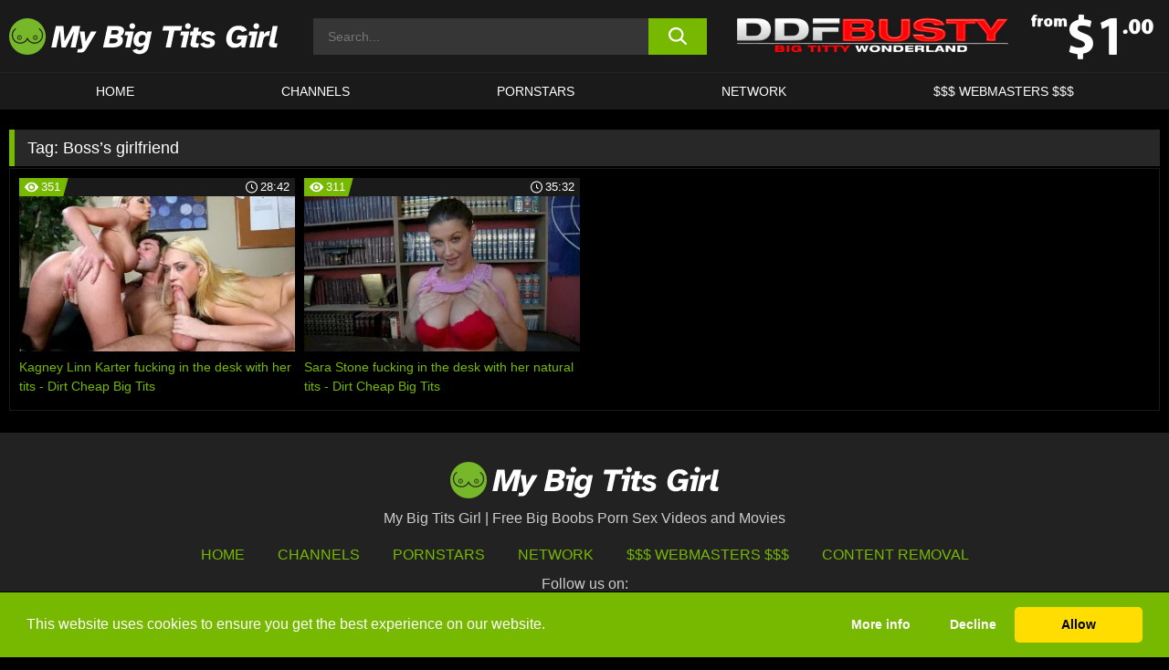

--- FILE ---
content_type: text/html; charset=UTF-8
request_url: https://www.mybigtitsgirl.com/tag/bosss-girlfriend/
body_size: 100602
content:

<!doctype html>

<html lang="en-US">

	<head>

		<meta http-equiv="Content-Type" content="text/html; charset=utf-8">
		<meta name="viewport" content="width=device-width, initial-scale=1.0, maximum-scale=5.0, minimum-scale=1.0">
		
			
		
		<meta name="description" content="Watch Boss's girlfriend free porn videos on My Big Tits Girl. High quality Boss's girlfriend XXX movies & videos. Watch our huge selection of porn videos in HD quality on any device you own.">		
		<!-- Mobile header color -->
		
		<title>Boss&#8217;s girlfriend | My Big Tits Girl</title>
<style id='wp-img-auto-sizes-contain-inline-css'>
img:is([sizes=auto i],[sizes^="auto," i]){contain-intrinsic-size:3000px 1500px}
/*# sourceURL=wp-img-auto-sizes-contain-inline-css */
</style>
<style id='wp-block-library-inline-css'>
:root{--wp-block-synced-color:#7a00df;--wp-block-synced-color--rgb:122,0,223;--wp-bound-block-color:var(--wp-block-synced-color);--wp-editor-canvas-background:#ddd;--wp-admin-theme-color:#007cba;--wp-admin-theme-color--rgb:0,124,186;--wp-admin-theme-color-darker-10:#006ba1;--wp-admin-theme-color-darker-10--rgb:0,107,160.5;--wp-admin-theme-color-darker-20:#005a87;--wp-admin-theme-color-darker-20--rgb:0,90,135;--wp-admin-border-width-focus:2px}@media (min-resolution:192dpi){:root{--wp-admin-border-width-focus:1.5px}}.wp-element-button{cursor:pointer}:root .has-very-light-gray-background-color{background-color:#eee}:root .has-very-dark-gray-background-color{background-color:#313131}:root .has-very-light-gray-color{color:#eee}:root .has-very-dark-gray-color{color:#313131}:root .has-vivid-green-cyan-to-vivid-cyan-blue-gradient-background{background:linear-gradient(135deg,#00d084,#0693e3)}:root .has-purple-crush-gradient-background{background:linear-gradient(135deg,#34e2e4,#4721fb 50%,#ab1dfe)}:root .has-hazy-dawn-gradient-background{background:linear-gradient(135deg,#faaca8,#dad0ec)}:root .has-subdued-olive-gradient-background{background:linear-gradient(135deg,#fafae1,#67a671)}:root .has-atomic-cream-gradient-background{background:linear-gradient(135deg,#fdd79a,#004a59)}:root .has-nightshade-gradient-background{background:linear-gradient(135deg,#330968,#31cdcf)}:root .has-midnight-gradient-background{background:linear-gradient(135deg,#020381,#2874fc)}:root{--wp--preset--font-size--normal:16px;--wp--preset--font-size--huge:42px}.has-regular-font-size{font-size:1em}.has-larger-font-size{font-size:2.625em}.has-normal-font-size{font-size:var(--wp--preset--font-size--normal)}.has-huge-font-size{font-size:var(--wp--preset--font-size--huge)}.has-text-align-center{text-align:center}.has-text-align-left{text-align:left}.has-text-align-right{text-align:right}.has-fit-text{white-space:nowrap!important}#end-resizable-editor-section{display:none}.aligncenter{clear:both}.items-justified-left{justify-content:flex-start}.items-justified-center{justify-content:center}.items-justified-right{justify-content:flex-end}.items-justified-space-between{justify-content:space-between}.screen-reader-text{border:0;clip-path:inset(50%);height:1px;margin:-1px;overflow:hidden;padding:0;position:absolute;width:1px;word-wrap:normal!important}.screen-reader-text:focus{background-color:#ddd;clip-path:none;color:#444;display:block;font-size:1em;height:auto;left:5px;line-height:normal;padding:15px 23px 14px;text-decoration:none;top:5px;width:auto;z-index:100000}html :where(.has-border-color){border-style:solid}html :where([style*=border-top-color]){border-top-style:solid}html :where([style*=border-right-color]){border-right-style:solid}html :where([style*=border-bottom-color]){border-bottom-style:solid}html :where([style*=border-left-color]){border-left-style:solid}html :where([style*=border-width]){border-style:solid}html :where([style*=border-top-width]){border-top-style:solid}html :where([style*=border-right-width]){border-right-style:solid}html :where([style*=border-bottom-width]){border-bottom-style:solid}html :where([style*=border-left-width]){border-left-style:solid}html :where(img[class*=wp-image-]){height:auto;max-width:100%}:where(figure){margin:0 0 1em}html :where(.is-position-sticky){--wp-admin--admin-bar--position-offset:var(--wp-admin--admin-bar--height,0px)}@media screen and (max-width:600px){html :where(.is-position-sticky){--wp-admin--admin-bar--position-offset:0px}}

/*# sourceURL=wp-block-library-inline-css */
</style><style id='global-styles-inline-css'>
:root{--wp--preset--aspect-ratio--square: 1;--wp--preset--aspect-ratio--4-3: 4/3;--wp--preset--aspect-ratio--3-4: 3/4;--wp--preset--aspect-ratio--3-2: 3/2;--wp--preset--aspect-ratio--2-3: 2/3;--wp--preset--aspect-ratio--16-9: 16/9;--wp--preset--aspect-ratio--9-16: 9/16;--wp--preset--color--black: #000000;--wp--preset--color--cyan-bluish-gray: #abb8c3;--wp--preset--color--white: #ffffff;--wp--preset--color--pale-pink: #f78da7;--wp--preset--color--vivid-red: #cf2e2e;--wp--preset--color--luminous-vivid-orange: #ff6900;--wp--preset--color--luminous-vivid-amber: #fcb900;--wp--preset--color--light-green-cyan: #7bdcb5;--wp--preset--color--vivid-green-cyan: #00d084;--wp--preset--color--pale-cyan-blue: #8ed1fc;--wp--preset--color--vivid-cyan-blue: #0693e3;--wp--preset--color--vivid-purple: #9b51e0;--wp--preset--gradient--vivid-cyan-blue-to-vivid-purple: linear-gradient(135deg,rgb(6,147,227) 0%,rgb(155,81,224) 100%);--wp--preset--gradient--light-green-cyan-to-vivid-green-cyan: linear-gradient(135deg,rgb(122,220,180) 0%,rgb(0,208,130) 100%);--wp--preset--gradient--luminous-vivid-amber-to-luminous-vivid-orange: linear-gradient(135deg,rgb(252,185,0) 0%,rgb(255,105,0) 100%);--wp--preset--gradient--luminous-vivid-orange-to-vivid-red: linear-gradient(135deg,rgb(255,105,0) 0%,rgb(207,46,46) 100%);--wp--preset--gradient--very-light-gray-to-cyan-bluish-gray: linear-gradient(135deg,rgb(238,238,238) 0%,rgb(169,184,195) 100%);--wp--preset--gradient--cool-to-warm-spectrum: linear-gradient(135deg,rgb(74,234,220) 0%,rgb(151,120,209) 20%,rgb(207,42,186) 40%,rgb(238,44,130) 60%,rgb(251,105,98) 80%,rgb(254,248,76) 100%);--wp--preset--gradient--blush-light-purple: linear-gradient(135deg,rgb(255,206,236) 0%,rgb(152,150,240) 100%);--wp--preset--gradient--blush-bordeaux: linear-gradient(135deg,rgb(254,205,165) 0%,rgb(254,45,45) 50%,rgb(107,0,62) 100%);--wp--preset--gradient--luminous-dusk: linear-gradient(135deg,rgb(255,203,112) 0%,rgb(199,81,192) 50%,rgb(65,88,208) 100%);--wp--preset--gradient--pale-ocean: linear-gradient(135deg,rgb(255,245,203) 0%,rgb(182,227,212) 50%,rgb(51,167,181) 100%);--wp--preset--gradient--electric-grass: linear-gradient(135deg,rgb(202,248,128) 0%,rgb(113,206,126) 100%);--wp--preset--gradient--midnight: linear-gradient(135deg,rgb(2,3,129) 0%,rgb(40,116,252) 100%);--wp--preset--font-size--small: 13px;--wp--preset--font-size--medium: 20px;--wp--preset--font-size--large: 36px;--wp--preset--font-size--x-large: 42px;--wp--preset--spacing--20: 0.44rem;--wp--preset--spacing--30: 0.67rem;--wp--preset--spacing--40: 1rem;--wp--preset--spacing--50: 1.5rem;--wp--preset--spacing--60: 2.25rem;--wp--preset--spacing--70: 3.38rem;--wp--preset--spacing--80: 5.06rem;--wp--preset--shadow--natural: 6px 6px 9px rgba(0, 0, 0, 0.2);--wp--preset--shadow--deep: 12px 12px 50px rgba(0, 0, 0, 0.4);--wp--preset--shadow--sharp: 6px 6px 0px rgba(0, 0, 0, 0.2);--wp--preset--shadow--outlined: 6px 6px 0px -3px rgb(255, 255, 255), 6px 6px rgb(0, 0, 0);--wp--preset--shadow--crisp: 6px 6px 0px rgb(0, 0, 0);}:where(.is-layout-flex){gap: 0.5em;}:where(.is-layout-grid){gap: 0.5em;}body .is-layout-flex{display: flex;}.is-layout-flex{flex-wrap: wrap;align-items: center;}.is-layout-flex > :is(*, div){margin: 0;}body .is-layout-grid{display: grid;}.is-layout-grid > :is(*, div){margin: 0;}:where(.wp-block-columns.is-layout-flex){gap: 2em;}:where(.wp-block-columns.is-layout-grid){gap: 2em;}:where(.wp-block-post-template.is-layout-flex){gap: 1.25em;}:where(.wp-block-post-template.is-layout-grid){gap: 1.25em;}.has-black-color{color: var(--wp--preset--color--black) !important;}.has-cyan-bluish-gray-color{color: var(--wp--preset--color--cyan-bluish-gray) !important;}.has-white-color{color: var(--wp--preset--color--white) !important;}.has-pale-pink-color{color: var(--wp--preset--color--pale-pink) !important;}.has-vivid-red-color{color: var(--wp--preset--color--vivid-red) !important;}.has-luminous-vivid-orange-color{color: var(--wp--preset--color--luminous-vivid-orange) !important;}.has-luminous-vivid-amber-color{color: var(--wp--preset--color--luminous-vivid-amber) !important;}.has-light-green-cyan-color{color: var(--wp--preset--color--light-green-cyan) !important;}.has-vivid-green-cyan-color{color: var(--wp--preset--color--vivid-green-cyan) !important;}.has-pale-cyan-blue-color{color: var(--wp--preset--color--pale-cyan-blue) !important;}.has-vivid-cyan-blue-color{color: var(--wp--preset--color--vivid-cyan-blue) !important;}.has-vivid-purple-color{color: var(--wp--preset--color--vivid-purple) !important;}.has-black-background-color{background-color: var(--wp--preset--color--black) !important;}.has-cyan-bluish-gray-background-color{background-color: var(--wp--preset--color--cyan-bluish-gray) !important;}.has-white-background-color{background-color: var(--wp--preset--color--white) !important;}.has-pale-pink-background-color{background-color: var(--wp--preset--color--pale-pink) !important;}.has-vivid-red-background-color{background-color: var(--wp--preset--color--vivid-red) !important;}.has-luminous-vivid-orange-background-color{background-color: var(--wp--preset--color--luminous-vivid-orange) !important;}.has-luminous-vivid-amber-background-color{background-color: var(--wp--preset--color--luminous-vivid-amber) !important;}.has-light-green-cyan-background-color{background-color: var(--wp--preset--color--light-green-cyan) !important;}.has-vivid-green-cyan-background-color{background-color: var(--wp--preset--color--vivid-green-cyan) !important;}.has-pale-cyan-blue-background-color{background-color: var(--wp--preset--color--pale-cyan-blue) !important;}.has-vivid-cyan-blue-background-color{background-color: var(--wp--preset--color--vivid-cyan-blue) !important;}.has-vivid-purple-background-color{background-color: var(--wp--preset--color--vivid-purple) !important;}.has-black-border-color{border-color: var(--wp--preset--color--black) !important;}.has-cyan-bluish-gray-border-color{border-color: var(--wp--preset--color--cyan-bluish-gray) !important;}.has-white-border-color{border-color: var(--wp--preset--color--white) !important;}.has-pale-pink-border-color{border-color: var(--wp--preset--color--pale-pink) !important;}.has-vivid-red-border-color{border-color: var(--wp--preset--color--vivid-red) !important;}.has-luminous-vivid-orange-border-color{border-color: var(--wp--preset--color--luminous-vivid-orange) !important;}.has-luminous-vivid-amber-border-color{border-color: var(--wp--preset--color--luminous-vivid-amber) !important;}.has-light-green-cyan-border-color{border-color: var(--wp--preset--color--light-green-cyan) !important;}.has-vivid-green-cyan-border-color{border-color: var(--wp--preset--color--vivid-green-cyan) !important;}.has-pale-cyan-blue-border-color{border-color: var(--wp--preset--color--pale-cyan-blue) !important;}.has-vivid-cyan-blue-border-color{border-color: var(--wp--preset--color--vivid-cyan-blue) !important;}.has-vivid-purple-border-color{border-color: var(--wp--preset--color--vivid-purple) !important;}.has-vivid-cyan-blue-to-vivid-purple-gradient-background{background: var(--wp--preset--gradient--vivid-cyan-blue-to-vivid-purple) !important;}.has-light-green-cyan-to-vivid-green-cyan-gradient-background{background: var(--wp--preset--gradient--light-green-cyan-to-vivid-green-cyan) !important;}.has-luminous-vivid-amber-to-luminous-vivid-orange-gradient-background{background: var(--wp--preset--gradient--luminous-vivid-amber-to-luminous-vivid-orange) !important;}.has-luminous-vivid-orange-to-vivid-red-gradient-background{background: var(--wp--preset--gradient--luminous-vivid-orange-to-vivid-red) !important;}.has-very-light-gray-to-cyan-bluish-gray-gradient-background{background: var(--wp--preset--gradient--very-light-gray-to-cyan-bluish-gray) !important;}.has-cool-to-warm-spectrum-gradient-background{background: var(--wp--preset--gradient--cool-to-warm-spectrum) !important;}.has-blush-light-purple-gradient-background{background: var(--wp--preset--gradient--blush-light-purple) !important;}.has-blush-bordeaux-gradient-background{background: var(--wp--preset--gradient--blush-bordeaux) !important;}.has-luminous-dusk-gradient-background{background: var(--wp--preset--gradient--luminous-dusk) !important;}.has-pale-ocean-gradient-background{background: var(--wp--preset--gradient--pale-ocean) !important;}.has-electric-grass-gradient-background{background: var(--wp--preset--gradient--electric-grass) !important;}.has-midnight-gradient-background{background: var(--wp--preset--gradient--midnight) !important;}.has-small-font-size{font-size: var(--wp--preset--font-size--small) !important;}.has-medium-font-size{font-size: var(--wp--preset--font-size--medium) !important;}.has-large-font-size{font-size: var(--wp--preset--font-size--large) !important;}.has-x-large-font-size{font-size: var(--wp--preset--font-size--x-large) !important;}
/*# sourceURL=global-styles-inline-css */
</style>

<link rel='stylesheet' id='teamk-style-css' href='https://www.mybigtitsgirl.com/wp-content/themes/teamk/style.css?ver=6.9' media='all' />
<link rel='stylesheet' id='tks-cookies-css-css' href='https://www.mybigtitsgirl.com/wp-content/plugins/teamk-shonichi/css/cookies.css?ver=6.9' media='print' onload="this.media='all'" />

	<!-- Begin Team K Shonichi SEO -->
	<meta name="description" content="">
	<link rel="canonical" href="https://www.mybigtitsgirl.com/tag/bosss-girlfriend/">
	<meta name="robots" content="max-snippet:-1, max-image-preview:large, max-video-preview:-1">

	<!-- End Team K Shonichi SEO -->
<link rel="icon" type="image/png" href="/wp-content/uploads/fbrfg/favicon-96x96.png" sizes="96x96" />
<link rel="icon" type="image/svg+xml" href="/wp-content/uploads/fbrfg/favicon.svg" />
<link rel="shortcut icon" href="/wp-content/uploads/fbrfg/favicon.ico" />
<link rel="apple-touch-icon" sizes="180x180" href="/wp-content/uploads/fbrfg/apple-touch-icon.png" />
<meta name="apple-mobile-web-app-title" content="My Big Tits Girl" />
<link rel="manifest" href="/wp-content/uploads/fbrfg/site.webmanifest" /><!-- Analytics by WP Statistics - https://wp-statistics.com -->

<style id="teamk-css-vars" data-ver="20fd1e0cbe6c4f71152c3fb1fc11479d">:root{--primary-color: #77B900;--bg-color: #000000;--header-bg-color: #1A1A1A;--logo-height: 40px;--site-max-width: 1340px;--header-height: 80px;--sidebar-width: 300px;}</style>

<script type="application/ld+json">{"@context": "https://schema.org","@graph": [{"@type": "WebSite","@id": "https://www.mybigtitsgirl.com/#website","url": "https://www.mybigtitsgirl.com","inLanguage": "en-US","name": "My Big Tits Girl","description": "Free Big Boobs Porn Sex Videos and Movies","isFamilyFriendly": false,"potentialAction": {"@type": "SearchAction","target": "https://www.mybigtitsgirl.com/?s={search_term_string}","query-input": "required name=search_term_string"},"publisher":{"@id":"https://www.mybigtitsgirl.com/#organization"}},{"@type":"Organization","@id":"https://www.mybigtitsgirl.com/#organization","name":"My Big Tits Girl","url":"https://www.mybigtitsgirl.com","logo":{  "@type":"ImageObject",  "url":"https:\/\/www.mybigtitsgirl.com\/img\/themeIMGs\/NewLogo.svg",  "contentUrl":"https:\/\/www.mybigtitsgirl.com\/img\/themeIMGs\/NewLogo.svg","encodingFormat":"image\/svg+xml"}},{"@type": "BreadcrumbList","@id": "https://www.mybigtitsgirl.com/#breadcrumbs","name": "Breadcrumbs","itemListElement": [{"@type": "ListItem","position": 1,"item": {"@id": "https://www.mybigtitsgirl.com","url": "https://www.mybigtitsgirl.com","name": "My Big Tits Girl"}},{"@type": "ListItem","position": 2,"item": {"@id": "https://www.mybigtitsgirl.com/tag/bosss-girlfriend/","url": "https://www.mybigtitsgirl.com/tag/bosss-girlfriend/","name": "Boss's girlfriend"}}]}]}</script>


<script async src="https://www.googletagmanager.com/gtag/js?id=G-DTHGZ8GN9K"></script>

<script type="text/plain" class="ce-script">

    window.dataLayer = window.dataLayer || [];
	function gtag(){dataLayer.push(arguments);}
    gtag('js', new Date());

    gtag('config', 'G-DTHGZ8GN9K' );
			
</script>

<meta name="theme-color" content="#000000" />
<!-- BEGIN TWITTER DATA -->
<meta name="twitter:card" content="summary_large_image" />
<meta name="twitter:site" content="@SamuraiJuuGo" />
<meta name="twitter:title" content="My Big Tits Girl" />
<meta name="twitter:description" content="Free Big Boobs Porn Sex Videos and Movies" />
<meta name="twitter:image" content="" />
<meta name="twitter:image:alt" content="Free Big Boobs Porn Sex Videos and Movies" />
<!-- END TWITTER DATA -->
<!-- BEGIN OPEN GRAPH DATA -->
<meta property="og:site_name" content="My Big Tits Girl" />
<meta property="og:locale" content="en_US" />
<meta property="og:type" content="website" />
<meta property="og:title" content="My Big Tits Girl" />
<meta property="og:description" content="Free Big Boobs Porn Sex Videos and Movies" />
<meta property="og:url" content="https://www.mybigtitsgirl.com/" />
<!-- END OPEN GRAPH DATA -->
<style>#site-navigationNoMobile .current-menu-item a {
	border-bottom: 2px solid #77B900;
}

#site-navigationNoMobile li:hover > a, #site-navigationNoMobile ul li.current-menu-item a {
    border-bottom: 2px solid #77B900;
}

a {
	color: #77B900;
}
a:hover, a:focus, a:active {
    color: #77B900;
}

</style>
		
	</head>

	<body class="archive tag tag-bosss-girlfriend tag-3065 wp-theme-teamk isTag" data="3065">

		<!-- Div para detectar AdBlocks -->

		<div id="notify" class="300x250 ads advertising ad advertisment" style="width: 0px; height: 0px; display: block;"></div>

		<!-- END Div para detectar AdBlocks -->

		<div id="page" class="site">
		
		<!-- Barra superior para futuro uso -->
		
					
				<div style="background: black;">
					<div id="topBarID" class="topBarCLS">
											</div>
				</div>
			
						
		<!-- Fin barra superior -->

		<!-- Header Mobile -->

		<div id="site-navigation">

			<div class="logo-search d-flex">

				<div class="mobile-container d-flex align-items-center justify-content-between">

					<!-- Menu mobile -->

					<button class="navbar-toggler hamburger hamburger--slider" type="button" data-toggle="collapse" data-target="#navbarNavDropdown" aria-controls="navbarNavDropdown" aria-expanded="false" aria-label="Toggle navigation">

						<span class="hamburger-box">

							<span class="hamburger-inner"></span>

						</span>

					</button>

					<!-- Your site title as branding in the menu -->

					<div class="navbar-brand mb-0">

												<a href="https://www.mybigtitsgirl.com" class="logoA">
								<img alt="logo" class="logoIMG" src="/img/themeIMGs/NewLogo.svg">
							</a>
						
					</div>
						
					<!-- end custom logo -->

					<div class="search-menu-mobile">
						<div class="header-search-mobile">
							<svg version="1.1" xmlns="http://www.w3.org/2000/svg" xmlns:xlink="http://www.w3.org/1999/xlink" x="0px" y="0px" viewBox="0 0 73 72.9" xml:space="preserve">
							<path d="M71.8,66L53.9,48.1c9-11.7,8.1-28.6-2.7-39.3C45.3,2.9,37.7,0,30,0S14.7,2.9,8.8,8.8c-11.7,11.7-11.7,30.7,0,42.4
								C14.7,57.1,22.3,60,30,60c6.4,0,12.8-2,18.1-6.1l18,17.8c0.8,0.8,1.8,1.2,2.9,1.2c1,0,2.1-0.4,2.9-1.2C73.4,70.2,73.4,67.6,71.8,66z
								M30.1,51.9c-5.9,0-11.3-2.3-15.5-6.4c-8.5-8.5-8.5-22.4,0-31c4.1-4.1,9.6-6.4,15.5-6.4s11.3,2.3,15.5,6.4S52,24.1,52,30
								s-2.3,11.3-6.4,15.5S35.9,51.9,30.1,51.9z"/>
							</svg>
						</div>	
					</div>

				</div>	

			</div>

			<div class="header-search">

				<form role="search" method="get" id="searchformMobile" action="https://www.mybigtitsgirl.com">        

					<input class="input-group-field" value="" placeholder="Search..." name="s" id="sM" type="search">                

					<button aria-label="search button" class="fa-input" type="submit" id="searchsubmitMobile" value="">
						<svg version="1.1" xmlns="http://www.w3.org/2000/svg" xmlns:xlink="http://www.w3.org/1999/xlink" x="0px" y="0px" viewBox="0 0 73 72.9" xml:space="preserve">
							<path d="M71.8,66L53.9,48.1c9-11.7,8.1-28.6-2.7-39.3C45.3,2.9,37.7,0,30,0S14.7,2.9,8.8,8.8c-11.7,11.7-11.7,30.7,0,42.4
								C14.7,57.1,22.3,60,30,60c6.4,0,12.8-2,18.1-6.1l18,17.8c0.8,0.8,1.8,1.2,2.9,1.2c1,0,2.1-0.4,2.9-1.2C73.4,70.2,73.4,67.6,71.8,66z
								M30.1,51.9c-5.9,0-11.3-2.3-15.5-6.4c-8.5-8.5-8.5-22.4,0-31c4.1-4.1,9.6-6.4,15.5-6.4s11.3,2.3,15.5,6.4S52,24.1,52,30
								s-2.3,11.3-6.4,15.5S35.9,51.9,30.1,51.9z"/>
						</svg>
					</button>     

				</form>

			</div>

			<nav class="navbar-mobile navbar-expand-md navbar-dark">	

				<div class="container">

					<!-- The WordPress Menu goes here -->

					<div id="navbarNavDropdown" class="collapse navbar-collapse">
						<div class="menu-header-container"><ul class="navbar-nav ml-auto"><li id="menu-item-7" class="menu-item menu-item-type-custom menu-item-object-custom menu-item-home menu-item-7"><a href="https://www.mybigtitsgirl.com/">HOME</a></li>
<li id="menu-item-1518" class="menu-item menu-item-type-custom menu-item-object-custom menu-item-1518"><a href="https://www.mybigtitsgirl.com/channels/">CHANNELS</a></li>
<li id="menu-item-12585" class="menu-item menu-item-type-post_type menu-item-object-page menu-item-12585"><a href="https://www.mybigtitsgirl.com/porn-stars/">Pornstars</a></li>
<li id="menu-item-33385" class="menu-item menu-item-type-post_type menu-item-object-page menu-item-33385"><a href="https://www.mybigtitsgirl.com/network/">Network</a></li>
<li id="menu-item-12587" class="menu-item menu-item-type-custom menu-item-object-custom menu-item-12587"><a target="_blank" href="https://aff.samurai15.com/">$$$ WEBMASTERS $$$</a></li>
</ul></div><script type="application/ld+json">{"@context":"https://schema.org","@graph":[{"@type":"SiteNavigationElement","@id":"https:\/\/www.mybigtitsgirl.com\/#nav-header","name":"Header","hasPart":[{"@type":"SiteNavigationElement","@id":"https:\/\/www.mybigtitsgirl.com\/","name":"HOME","url":"https:\/\/www.mybigtitsgirl.com\/"},{"@type":"SiteNavigationElement","@id":"https:\/\/www.mybigtitsgirl.com\/channels\/","name":"CHANNELS","url":"https:\/\/www.mybigtitsgirl.com\/channels\/"},{"@type":"SiteNavigationElement","@id":"https:\/\/www.mybigtitsgirl.com\/porn-stars\/","name":"Pornstars","url":"https:\/\/www.mybigtitsgirl.com\/porn-stars\/"},{"@type":"SiteNavigationElement","@id":"https:\/\/www.mybigtitsgirl.com\/network\/","name":"Network","url":"https:\/\/www.mybigtitsgirl.com\/network\/"},{"@type":"SiteNavigationElement","@id":"https:\/\/aff.samurai15.com\/","name":"$$$ WEBMASTERS $$$","url":"https:\/\/aff.samurai15.com\/"}]}]}</script>						
					</div>
				</div>
				<!-- .container -->

			</nav><!-- .site-navigation -->

		</div>

		<!-- END Header Mobile -->

		<!-- Header -->


		<header id="masthead" class="site-header isTagHeader">
			
			
			<div class="site-branding cellLogo" style="grid-template-columns: calc((90% - 478px)/2) calc((110% - 478px)/2) 468px;">
				
				<!-- Logo Begin -->	

				<div class="logoDIV">

										<a href="https://www.mybigtitsgirl.com" class="logoA">
							<img alt="logo" class="logoIMG" src="/img/themeIMGs/NewLogo.svg">						</a>
									</div>
				
				<!-- Logo End -->

				<!-- Search Begin -->

									
						<div class="searchDIV">
							<div class="header-search-2">
								<form role="search" method="get" id="searchform" action="https://www.mybigtitsgirl.com">        
									<input class="input-group-field" value="" placeholder="Search..." name="s" id="s" type="search">                
									<button aria-label="search button" class="fa-input" type="submit" id="searchsubmit" value="">
										<svg version="1.1" xmlns="http://www.w3.org/2000/svg" xmlns:xlink="http://www.w3.org/1999/xlink" x="0px" y="0px" viewBox="0 0 73 72.9" xml:space="preserve">
											<path d="M71.8,66L53.9,48.1c9-11.7,8.1-28.6-2.7-39.3C45.3,2.9,37.7,0,30,0S14.7,2.9,8.8,8.8c-11.7,11.7-11.7,30.7,0,42.4
												C14.7,57.1,22.3,60,30,60c6.4,0,12.8-2,18.1-6.1l18,17.8c0.8,0.8,1.8,1.2,2.9,1.2c1,0,2.1-0.4,2.9-1.2C73.4,70.2,73.4,67.6,71.8,66z
												M30.1,51.9c-5.9,0-11.3-2.3-15.5-6.4c-8.5-8.5-8.5-22.4,0-31c4.1-4.1,9.6-6.4,15.5-6.4s11.3,2.3,15.5,6.4S52,24.1,52,30
												s-2.3,11.3-6.4,15.5S35.9,51.9,30.1,51.9z"/>
										</svg>			        			</button>     
								</form>
							</div>
						</div>

					
				<!-- Search END -->

					

						<div class="sdaDIV" id="sdaDIVid">

							<div class="WIDGETGRIDHEADER">

								<section id="widget_sav-5" class="widget widgetSDA widgets-sidebar">
                    <div class="widgetWrapper">

                    <div class="sadWW headerWG"><div class="eAC" data="header"><a href="https://www.mybigtitsgirl.com/goto?pID=3065&pURL=aHR0cHM6Ly9idXN0eXdvcmxkLmNvbS9uZXctdmlkZW9zP2FmZj01RTNHN1lKS0xaXyBNQlRHQlc=&linkType=RS" class="isSpon" ><picture class="pAC" data="isImage"><source srcset="[data-uri] 1x, [data-uri] 2x" type="image/webp"><img src="[data-uri]" alt="ddf-busty" aria-label="ddf-busty" ></picture></a></div></div>
                    </div>
            
                </section>
							</div>
			
						</div>

					
			</div><!-- .site-branding -->

			<!-- Menu navegacion Begin -->

			<nav id="site-navigationNoMobile" class="main-navigation topMenu">
				
				<div class="menu-header-container"><ul class="ulTopMenu" style="grid-template-columns: repeat(5, auto); max-width: var(--site-max-width);"><li class="menu-item menu-item-type-custom menu-item-object-custom menu-item-home menu-item-7"><a href="https://www.mybigtitsgirl.com/">HOME</a></li>
<li class="menu-item menu-item-type-custom menu-item-object-custom menu-item-1518"><a href="https://www.mybigtitsgirl.com/channels/">CHANNELS</a></li>
<li class="menu-item menu-item-type-post_type menu-item-object-page menu-item-12585"><a href="https://www.mybigtitsgirl.com/porn-stars/">Pornstars</a></li>
<li class="menu-item menu-item-type-post_type menu-item-object-page menu-item-33385"><a href="https://www.mybigtitsgirl.com/network/">Network</a></li>
<li class="menu-item menu-item-type-custom menu-item-object-custom menu-item-12587"><a target="_blank" href="https://aff.samurai15.com/">$$$ WEBMASTERS $$$</a></li>
</ul></div>			</nav>

			<!-- Menu navegacion END -->

		</header>

		<!-- HEADER END -->

		<!-- Content BEGIN -->

		<div id="content" class="site-content isTagContent">


	<div id="primary" class="content-area">
		<main id="main" class="site-main">

				

					

						<header class="page-header"><meta http-equiv="Content-Type" content="text/html; charset=utf-8">
							<h1 class="page-title">Tag: <span>Boss&#8217;s girlfriend</span></h1>						</header><!-- .page-header -->

					
					<div class="videos-list-isTag">

						
        <article class='thumb-block'>
          
            <a href="https://www.mybigtitsgirl.com/dirt-cheap-big-tits/video/kagney-linn-karter-fucking-in-the-desk-with-her-tits-dirt-cheap-big-tits/">

                <div class="post-thumbnail">
            
                    
                            <span class="item__stats-bar">
                                <span class="item__stat -bg-t1 -rating">
                                    <span class="item__stat-icon">
                                        <svg xmlns="http://www.w3.org/2000/svg" version="1.1" viewBox="0 0 19.9 14.1">
                                            <path d="M19.9,6.5C14.4-2.2,5.7-2.2.2,6.5c-.2.3-.2.7,0,1,5.5,8.7,14.2,8.7,19.7,0,.1-.3.1-.7,0-1ZM10,12c-2.8,0-5-2.2-5-5s2.2-5,5-5,5,2.2,5,5-2.2,5-5,5Z"/>
                                            <path d="M12,6c-.6,0-1-.4-1-1s.1-.5.3-.7c-.4-.2-.8-.3-1.3-.3-1.7,0-3,1.3-3,3s1.3,3,3,3,3-1.3,3-3-.1-.9-.3-1.3c-.2.2-.4.3-.7.3Z"/>
                                        </svg>
                                    </span>
                                    <span class="item__stat-label">
                                        351                                    </span>
                                </span>
                              
                                <span class="item__stat -duration">
                                    <span class="item__stat-icon item-clock">
                                        <svg xmlns="http://www.w3.org/2000/svg" version="1.1" viewBox="0 0 24 24">
                                            <path fill="#FFF" d="M12,24C5.4,24,0,18.6,0,12S5.4,0,12,0s12,5.4,12,12-5.4,12-12,12ZM12,2C6.5,2,2,6.5,2,12s4.5,10,10,10,10-4.5,10-10S17.5,2,12,2ZM14.2,15.7l-2.9-2.9c-.2-.2-.3-.5-.3-.8v-5c0-.6.4-1,1-1s1,.4,1,1v4.5l2.7,2.7c.4.4.4,1.1,0,1.5-.4.4-1.1.4-1.5,0h0Z"/>
                                        </svg>
                                    </span>
                              
                                    <span class="item__stat-label">
                                        <i class="fa fa-clock-o"></i>
                                            28:42                                    </span>
                                </span>                         
                            </span>

                            <picture><source srcset="/wp-content/uploads/2021/11/20469-245-1000x563c-320x180.webp 1x, /wp-content/uploads/2021/11/20469-245-1000x563c-640x360.webp 2x" type="image/webp"><img src="/wp-content/uploads/2021/11/20469-245-1000x563c.webp" loading="lazy" alt="Kagney Linn Karter fucking in the desk with her tits - Dirt Cheap Big Tits - 20469"></picture>    
                    
                </div>

                <header class="entry-header">
                    <h3>Kagney Linn Karter fucking in the desk with her tits - Dirt Cheap Big Tits</h3>
                </header><!-- .entry-header -->
            </a>
        </article><!-- #post-## -->


        <article class='thumb-block'>
          
            <a href="https://www.mybigtitsgirl.com/dirt-cheap-big-tits/video/sara-stone-fucking-in-the-desk-with-her-natural-tits-dirt-cheap-big-tits/">

                <div class="post-thumbnail">
            
                    
                            <span class="item__stats-bar">
                                <span class="item__stat -bg-t1 -rating">
                                    <span class="item__stat-icon">
                                        <svg xmlns="http://www.w3.org/2000/svg" version="1.1" viewBox="0 0 19.9 14.1">
                                            <path d="M19.9,6.5C14.4-2.2,5.7-2.2.2,6.5c-.2.3-.2.7,0,1,5.5,8.7,14.2,8.7,19.7,0,.1-.3.1-.7,0-1ZM10,12c-2.8,0-5-2.2-5-5s2.2-5,5-5,5,2.2,5,5-2.2,5-5,5Z"/>
                                            <path d="M12,6c-.6,0-1-.4-1-1s.1-.5.3-.7c-.4-.2-.8-.3-1.3-.3-1.7,0-3,1.3-3,3s1.3,3,3,3,3-1.3,3-3-.1-.9-.3-1.3c-.2.2-.4.3-.7.3Z"/>
                                        </svg>
                                    </span>
                                    <span class="item__stat-label">
                                        311                                    </span>
                                </span>
                              
                                <span class="item__stat -duration">
                                    <span class="item__stat-icon item-clock">
                                        <svg xmlns="http://www.w3.org/2000/svg" version="1.1" viewBox="0 0 24 24">
                                            <path fill="#FFF" d="M12,24C5.4,24,0,18.6,0,12S5.4,0,12,0s12,5.4,12,12-5.4,12-12,12ZM12,2C6.5,2,2,6.5,2,12s4.5,10,10,10,10-4.5,10-10S17.5,2,12,2ZM14.2,15.7l-2.9-2.9c-.2-.2-.3-.5-.3-.8v-5c0-.6.4-1,1-1s1,.4,1,1v4.5l2.7,2.7c.4.4.4,1.1,0,1.5-.4.4-1.1.4-1.5,0h0Z"/>
                                        </svg>
                                    </span>
                              
                                    <span class="item__stat-label">
                                        <i class="fa fa-clock-o"></i>
                                            35:32                                    </span>
                                </span>                         
                            </span>

                            <picture><source srcset="/wp-content/uploads/2021/11/19788-889-1000x563c-320x180.webp 1x, /wp-content/uploads/2021/11/19788-889-1000x563c-640x360.webp 2x" type="image/webp"><img src="/wp-content/uploads/2021/11/19788-889-1000x563c.webp" loading="lazy" alt="Sara Stone fucking in the desk with her natural tits - Dirt Cheap Big Tits - 19788"></picture>    
                    
                </div>

                <header class="entry-header">
                    <h3>Sara Stone fucking in the desk with her natural tits - Dirt Cheap Big Tits</h3>
                </header><!-- .entry-header -->
            </a>
        </article><!-- #post-## -->


				</div>

				<nav id="pagination" class="col-sm-12"></nav>
		</main><!-- #main -->
	</div><!-- #primary -->

	

	
				</div><!-- #content -->

				<footer id="colophon" class="site-footer">
					<div class="row" style="max-width: 1340px;">			
						
						<div class="clear"></div>

						<div class="logo-footer">
																<a href="https://www.mybigtitsgirl.com" class="logoA">
									<img alt="logo" class="logoIMG" src="https://www.mybigtitsgirl.com/img/themeIMGs/NewLogo.svg" style="margin: auto; max-height: 40px;">
									</a>
														</div>

						<div style="text-align: center;">My Big Tits Girl | Free Big Boobs Porn Sex Videos and Movies</div>						
						<div class="footer-menu-container">		

							<div class="menu-footer-container"><ul id="footer-menu" class="ulTopMenu"><li id="menu-item-34864" class="menu-item menu-item-type-custom menu-item-object-custom menu-item-home menu-item-34864"><a href="https://www.mybigtitsgirl.com">HOME</a></li>
<li id="menu-item-34866" class="menu-item menu-item-type-post_type menu-item-object-page menu-item-34866"><a href="https://www.mybigtitsgirl.com/channels/">Channels</a></li>
<li id="menu-item-34863" class="menu-item menu-item-type-post_type menu-item-object-page menu-item-34863"><a href="https://www.mybigtitsgirl.com/porn-stars/">Pornstars</a></li>
<li id="menu-item-34862" class="menu-item menu-item-type-post_type menu-item-object-page menu-item-34862"><a href="https://www.mybigtitsgirl.com/network/">Network</a></li>
<li id="menu-item-34867" class="menu-item menu-item-type-custom menu-item-object-custom menu-item-34867"><a target="_blank" href="https://aff.samurai15.com">$$$ Webmasters $$$</a></li>
<li id="menu-item-34861" class="menu-item menu-item-type-post_type menu-item-object-page menu-item-34861"><a href="https://www.mybigtitsgirl.com/content-removal/">Content Removal</a></li>
</ul></div>
						</div>		
						
						<section id="custom_html-4" class="widget_text widget widget_custom_html widgets-sidebar"><div class="textwidget custom-html-widget"><div class="socialLogos" style="text-align:center;">
    <span>Follow us on:</span>
    <div class="logos" style="display: grid; grid-template-columns: repeat(2, auto); gap: 10px; justify-content: center; margin: 10px 0;">
        <a href="https://x.com/SamuraiJuuGo" target="_blank" style="display: flex; justify-content: center; align-items: center;">
            <img style="height: 30px;" src="/img/themeIMGs/x-logo.svg" alt="X Logo">
        </a>
        <a href="https://bsky.app/profile/samurai15.com" target="_blank" style="display: flex; justify-content: center; align-items: center;">
            <img style="height: 30px;" src="/img/themeIMGs/bluesky-logo.svg" alt="Bluesky Logo">
        </a>
    </div>    
</div>
</div></section>					
					</div>
				</footer><!-- #colophon -->
			</div><!-- #page -->

		<script type="speculationrules">
{"prefetch":[{"source":"document","where":{"and":[{"href_matches":"/*"},{"not":{"href_matches":["/wp-*.php","/wp-admin/*","/wp-content/uploads/*","/wp-content/*","/wp-content/plugins/*","/wp-content/themes/teamk/*","/*\\?(.+)"]}},{"not":{"selector_matches":"a[rel~=\"nofollow\"]"}},{"not":{"selector_matches":".no-prefetch, .no-prefetch a"}}]},"eagerness":"conservative"}]}
</script>
<script id="teamk-general-js-before">
window.teamkShowChar = 300;
//# sourceURL=teamk-general-js-before
</script>
<script src="https://www.mybigtitsgirl.com/wp-content/themes/teamk/js/js.js?ver=20151215" id="teamk-general-js"></script>
<script id="wp-statistics-tracker-js-extra">
var WP_Statistics_Tracker_Object = {"requestUrl":"https://www.mybigtitsgirl.com","ajaxUrl":"https://www.mybigtitsgirl.com/wp-admin/admin-ajax.php","hitParams":{"wp_statistics_hit":1,"source_type":"post_tag","source_id":3065,"search_query":"","signature":"525b8ad9b7f9a3472fc29deb44b49cc7","action":"wp_statistics_hit_record"},"option":{"dntEnabled":"1","bypassAdBlockers":"1","consentIntegration":{"name":null,"status":[]},"isPreview":false,"userOnline":false,"trackAnonymously":false,"isWpConsentApiActive":false,"consentLevel":""},"isLegacyEventLoaded":"","customEventAjaxUrl":"https://www.mybigtitsgirl.com/wp-admin/admin-ajax.php?action=wp_statistics_custom_event&nonce=ed82190669","onlineParams":{"wp_statistics_hit":1,"source_type":"post_tag","source_id":3065,"search_query":"","signature":"525b8ad9b7f9a3472fc29deb44b49cc7","action":"wp_statistics_online_check"},"jsCheckTime":"60000"};
//# sourceURL=wp-statistics-tracker-js-extra
</script>
<script src="https://www.mybigtitsgirl.com/?9288b3=9e6dd51366.js&amp;ver=14.16" id="wp-statistics-tracker-js"></script>
<script id="tks-cookies-js-extra">
var tksCookiesObj = {"bannerBgColor":"#77B900","message":"This website uses cookies to ensure you get the best experience on our website.","messageColor":"#FFFFFF","btpColor":"#000000","isEnabled":"on","moreInfo":"More info","moreInfoURL":"https://www.mybigtitsgirl.com/cookies/","moreInfoBtnColor":"#77B900","moreInfoBtTxColor":"#FFFFFF","moreInfoBrdColor":"#77B900","decline":"Decline","declineURL":"https://www.mybigtitsgirl.com/#","declineBtnColor":"#77B900","declineBtTxColor":"#FFFFFF","declineBrdColor":"#77B900","allow":"Allow","allowBtnColor":"#FFDD00","allowBtTxColor":"#000000","allowBrdColor":"#FFDD00","themeURL":"https://www.mybigtitsgirl.com/wp-content/themes/teamk"};
//# sourceURL=tks-cookies-js-extra
</script>
<script defer src="https://www.mybigtitsgirl.com/wp-content/plugins/teamk-shonichi/js/cookieEnabler.js" id="tks-cookies-js"></script>
<script defer src="https://www.mybigtitsgirl.com/wp-content/plugins/teamk-shonichi/js/cookieCall.js" id="tks-cookies-call-js"></script>
<script defer src="https://www.mybigtitsgirl.com/wp-content/plugins/teamk-shonichi/js/postscribe.min.js" id="tks-postscribe-js"></script>

</body>
</html>